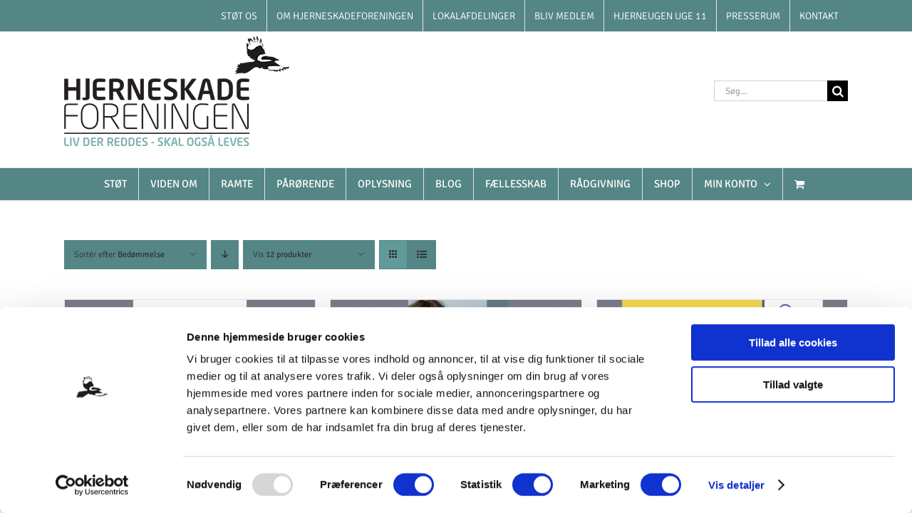

--- FILE ---
content_type: application/x-javascript
request_url: https://consentcdn.cookiebot.com/consentconfig/ffbd73c7-a8fa-4df9-9dcb-1126a500b4bc/hjerneskadet.dk/configuration.js
body_size: 1174
content:
CookieConsent.configuration.tags.push({id:171753059,type:"script",tagID:"",innerHash:"",outerHash:"",tagHash:"13425987459457",url:"https://consent.cookiebot.com/uc.js",resolvedUrl:"https://consent.cookiebot.com/uc.js",cat:[1]});CookieConsent.configuration.tags.push({id:171753073,type:"script",tagID:"",innerHash:"",outerHash:"",tagHash:"8726697784212",url:"https://stats.wp.com/s-202544.js",resolvedUrl:"https://stats.wp.com/s-202544.js",cat:[3,4]});CookieConsent.configuration.tags.push({id:171753075,type:"script",tagID:"",innerHash:"",outerHash:"",tagHash:"5784797353043",url:"",resolvedUrl:"",cat:[1,3,4]});CookieConsent.configuration.tags.push({id:171753077,type:"script",tagID:"",innerHash:"",outerHash:"",tagHash:"16704009631743",url:"",resolvedUrl:"",cat:[3]});CookieConsent.configuration.tags.push({id:171753079,type:"iframe",tagID:"",innerHash:"",outerHash:"",tagHash:"10026784699799",url:"https://player.vimeo.com/video/365202429",resolvedUrl:"https://player.vimeo.com/video/365202429",cat:[3]});CookieConsent.configuration.tags.push({id:171753080,type:"script",tagID:"",innerHash:"",outerHash:"",tagHash:"4603759740781",url:"https://hjerneskadet.dk/wp-content/plugins/woocommerce/assets/js/sourcebuster/sourcebuster.min.js?ver=9.3.1",resolvedUrl:"https://hjerneskadet.dk/wp-content/plugins/woocommerce/assets/js/sourcebuster/sourcebuster.min.js?ver=9.3.1",cat:[4]});CookieConsent.configuration.tags.push({id:171753081,type:"script",tagID:"",innerHash:"",outerHash:"",tagHash:"14703287778967",url:"",resolvedUrl:"",cat:[1]});CookieConsent.configuration.tags.push({id:171753082,type:"iframe",tagID:"",innerHash:"",outerHash:"",tagHash:"14251297173033",url:"https://www.youtube.com/embed/0ZSOeNod4m8?wmode=transparent&autoplay=0",resolvedUrl:"https://www.youtube.com/embed/0ZSOeNod4m8?wmode=transparent&autoplay=0",cat:[4]});CookieConsent.configuration.tags.push({id:171753087,type:"script",tagID:"",innerHash:"",outerHash:"",tagHash:"14846867229281",url:"",resolvedUrl:"",cat:[1]});CookieConsent.configuration.tags.push({id:171753088,type:"iframe",tagID:"",innerHash:"",outerHash:"",tagHash:"9799813357868",url:"https://embed.podcasts.apple.com/dk/podcast/40-sex-k%C3%A6rlighed-og-en-hjerneskade-med-susan-s%C3%B8gaard/id1511746549?i=1000518621324&l=da",resolvedUrl:"https://embed.podcasts.apple.com/dk/podcast/40-sex-k%C3%A6rlighed-og-en-hjerneskade-med-susan-s%C3%B8gaard/id1511746549?i=1000518621324&l=da",cat:[5]});CookieConsent.configuration.tags.push({id:171753112,type:"iframe",tagID:"",innerHash:"",outerHash:"",tagHash:"9883789044339",url:"https://widget.spreaker.com/player?episode_id=35123000&theme=light&autoplay=false&playlist=false&cover_image_url=https%3A%2F%2Fd3wo5wojvuv7l.cloudfront.net%2Fimages.spreaker.com%2Foriginal%2Fe6b9b8d494072746cb5781ff9142235b.jpg",resolvedUrl:"https://widget.spreaker.com/player?episode_id=35123000&theme=light&autoplay=false&playlist=false&cover_image_url=https%3A%2F%2Fd3wo5wojvuv7l.cloudfront.net%2Fimages.spreaker.com%2Foriginal%2Fe6b9b8d494072746cb5781ff9142235b.jpg",cat:[1]});CookieConsent.configuration.tags.push({id:171753118,type:"iframe",tagID:"",innerHash:"",outerHash:"",tagHash:"15854361139518",url:"https://www.youtube.com/embed/KtlFAfHkSsQ?wmode=transparent&autoplay=0",resolvedUrl:"https://www.youtube.com/embed/KtlFAfHkSsQ?wmode=transparent&autoplay=0",cat:[4]});CookieConsent.configuration.tags.push({id:171753119,type:"script",tagID:"",innerHash:"",outerHash:"",tagHash:"14414101958263",url:"https://hjerneskadet.dk/wp-content/plugins/jetpack/modules/subscriptions/subscribe-modal/subscribe-modal.js?ver=13.6",resolvedUrl:"https://hjerneskadet.dk/wp-content/plugins/jetpack/modules/subscriptions/subscribe-modal/subscribe-modal.js?ver=13.6",cat:[5]});CookieConsent.configuration.tags.push({id:171753125,type:"iframe",tagID:"",innerHash:"",outerHash:"",tagHash:"15822126196947",url:"https://region-hovedstaden-ekstern.23video.com/v.ihtml/player.html?token=266333a5b38f8a412f3a8a71e945c810&source=embed&photo%5fid=14270443",resolvedUrl:"https://region-hovedstaden-ekstern.23video.com/v.ihtml/player.html?token=266333a5b38f8a412f3a8a71e945c810&source=embed&photo%5fid=14270443",cat:[1]});CookieConsent.configuration.tags.push({id:171753127,type:"iframe",tagID:"",innerHash:"",outerHash:"",tagHash:"4668052811240",url:"https://create.plandisc.com/wheel/embed/vnYvVoQ",resolvedUrl:"https://create.plandisc.com/wheel/embed/vnYvVoQ",cat:[1,2,3,5]});CookieConsent.configuration.tags.push({id:171753128,type:"iframe",tagID:"",innerHash:"",outerHash:"",tagHash:"12778991335964",url:"https://www.youtube.com/embed/UhaxU4Vu_yE?wmode=transparent&autoplay=0",resolvedUrl:"https://www.youtube.com/embed/UhaxU4Vu_yE?wmode=transparent&autoplay=0",cat:[4]});CookieConsent.configuration.tags.push({id:171753129,type:"iframe",tagID:"",innerHash:"",outerHash:"",tagHash:"4262806982198",url:"https://anchor.fm/hjernecast/embed/episodes/Hjernecast-01---Livet-med-afasi-med-Vibeke-Sporon-Fiedler-e1kgue",resolvedUrl:"https://anchor.fm/hjernecast/embed/episodes/Hjernecast-01---Livet-med-afasi-med-Vibeke-Sporon-Fiedler-e1kgue",cat:[1,2,5]});CookieConsent.configuration.tags.push({id:171753130,type:"iframe",tagID:"",innerHash:"",outerHash:"",tagHash:"5473002948760",url:"https://giphy.com/embed/ofYZSv3fjXVrvpwlAL/video",resolvedUrl:"https://giphy.com/embed/ofYZSv3fjXVrvpwlAL/video",cat:[4]});CookieConsent.configuration.tags.push({id:171753131,type:"iframe",tagID:"",innerHash:"",outerHash:"",tagHash:"1467970383448",url:"https://www.strava.com/athletes/103270311/activity-summary/8a09e4dc407bd2e90eea2671ae68e4b9b65a696b",resolvedUrl:"https://www.strava.com/athletes/103270311/activity-summary/8a09e4dc407bd2e90eea2671ae68e4b9b65a696b",cat:[5]});CookieConsent.configuration.tags.push({id:171753205,type:"script",tagID:"",innerHash:"",outerHash:"",tagHash:"15229127735767",url:"https://hjerneskadet.dk/wp-content/plugins/wp-user-avatar/assets/js/frontend.min.js?ver=4.15.14",resolvedUrl:"https://hjerneskadet.dk/wp-content/plugins/wp-user-avatar/assets/js/frontend.min.js?ver=4.15.14",cat:[3,5]});CookieConsent.configuration.tags.push({id:171753278,type:"iframe",tagID:"",innerHash:"",outerHash:"",tagHash:"6016908755940",url:"https://www.youtube.com/embed/dLPl3qEPNHk",resolvedUrl:"https://www.youtube.com/embed/dLPl3qEPNHk",cat:[4]});